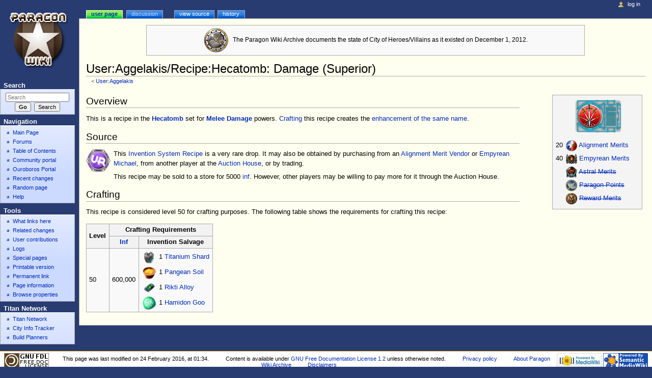

--- FILE ---
content_type: text/html; charset=UTF-8
request_url: https://archive.paragonwiki.com/wiki/User:Aggelakis/Recipe:Hecatomb:_Damage_(Superior)
body_size: 6981
content:
<!DOCTYPE html>
<html lang="en" dir="ltr" class="client-nojs">
<head>
<meta charset="UTF-8" />
<title>User:Aggelakis/Recipe:Hecatomb: Damage (Superior) - Paragon Wiki Archive</title>
<meta name="generator" content="MediaWiki 1.25.1" />
<link rel="ExportRDF" type="application/rdf+xml" title="User:Aggelakis/Recipe:Hecatomb: Damage (Superior)" href="/w/index.php?title=Special:ExportRDF/User:Aggelakis/Recipe:Hecatomb:_Damage_(Superior)&amp;xmlmime=rdf" />
<link rel="shortcut icon" href="/w/skins/common/images/favicon.ico" />
<link rel="search" type="application/opensearchdescription+xml" href="/w/opensearch_desc.php" title="Paragon Wiki Archive (en)" />
<link rel="EditURI" type="application/rsd+xml" href="https://archive.paragonwiki.com/w/api.php?action=rsd" />
<link rel="alternate" hreflang="x-default" href="/wiki/User:Aggelakis/Recipe:Hecatomb:_Damage_(Superior)" />
<link rel="copyright" href="http://www.gnu.org/copyleft/fdl.html" />
<link rel="alternate" type="application/atom+xml" title="Paragon Wiki Archive Atom feed" href="/w/index.php?title=Special:RecentChanges&amp;feed=atom" />
<link rel="stylesheet" href="https://archive.paragonwiki.com/w/load.php?debug=false&amp;lang=en&amp;modules=mediawiki.legacy.commonPrint%2Cshared%7Cmediawiki.sectionAnchor%7Cmediawiki.skinning.content.externallinks%7Cmediawiki.skinning.interface%7Cmediawiki.ui.button%7Cskins.monobook.styles&amp;only=styles&amp;skin=monobook&amp;*" />
<!--[if IE 6]><link rel="stylesheet" href="/w/skins/MonoBook/IE60Fixes.css?303" media="screen" /><![endif]-->
<!--[if IE 7]><link rel="stylesheet" href="/w/skins/MonoBook/IE70Fixes.css?303" media="screen" /><![endif]--><meta name="ResourceLoaderDynamicStyles" content="" />
<link rel="stylesheet" href="https://archive.paragonwiki.com/w/load.php?debug=false&amp;lang=en&amp;modules=site&amp;only=styles&amp;skin=monobook&amp;*" />
<style>a:lang(ar),a:lang(kk-arab),a:lang(mzn),a:lang(ps),a:lang(ur){text-decoration:none}
/* cache key: live_wikidata_en-pw_:resourceloader:filter:minify-css:7:0f2cf25364e6118918666c10b5753044 */</style>
<script src="https://archive.paragonwiki.com/w/load.php?debug=false&amp;lang=en&amp;modules=startup&amp;only=scripts&amp;skin=monobook&amp;*"></script>
<script>if(window.mw){
mw.config.set({"wgCanonicalNamespace":"User","wgCanonicalSpecialPageName":false,"wgNamespaceNumber":2,"wgPageName":"User:Aggelakis/Recipe:Hecatomb:_Damage_(Superior)","wgTitle":"Aggelakis/Recipe:Hecatomb: Damage (Superior)","wgCurRevisionId":266488,"wgRevisionId":266488,"wgArticleId":43297,"wgIsArticle":true,"wgIsRedirect":false,"wgAction":"view","wgUserName":null,"wgUserGroups":["*"],"wgCategories":[],"wgBreakFrames":true,"wgPageContentLanguage":"en","wgPageContentModel":"wikitext","wgSeparatorTransformTable":["",""],"wgDigitTransformTable":["",""],"wgDefaultDateFormat":"dmy","wgMonthNames":["","January","February","March","April","May","June","July","August","September","October","November","December"],"wgMonthNamesShort":["","Jan","Feb","Mar","Apr","May","Jun","Jul","Aug","Sep","Oct","Nov","Dec"],"wgRelevantPageName":"User:Aggelakis/Recipe:Hecatomb:_Damage_(Superior)","wgRelevantArticleId":43297,"wgIsProbablyEditable":false,"wgRestrictionEdit":[],"wgRestrictionMove":[],"wgRelevantUserName":"Aggelakis"});
}</script><script>if(window.mw){
mw.loader.implement("user.options",function($,jQuery){mw.user.options.set({"variant":"en"});});mw.loader.implement("user.tokens",function($,jQuery){mw.user.tokens.set({"editToken":"+\\","patrolToken":"+\\","watchToken":"+\\"});});
/* cache key: live_wikidata_en-pw_:resourceloader:filter:minify-js:7:a5c52c063dc436c1ca7c9f456936a5e9 */
}</script>
<script>if(window.mw){
mw.loader.load(["ext.smw.style","mediawiki.page.startup","mediawiki.legacy.wikibits","mediawiki.legacy.ajax"]);
}</script>
</head>
<body class="mediawiki ltr sitedir-ltr ns-2 ns-subject page-User_Aggelakis_Recipe_Hecatomb_Damage_Superior skin-monobook action-view">
<div id="globalWrapper">
		<div id="column-content">
			<div id="content" class="mw-body" role="main">
				<a id="top"></a>
									<div id="siteNotice"><div id="localNotice" lang="en" dir="ltr"><table class="messagebox">

<tr>
<td><a href="/wiki/File:Badge_time.png" class="image"><img alt="Badge time.png" src="/w/images//7/7b/Badge_time.png" width="48" height="48" /></a>   The Paragon Wiki Archive documents the state of City of Heroes/Villains as it existed on December 1, 2012.
</td></tr></table>
</div></div>
				<div class="mw-indicators">
</div>
				<h1 id="firstHeading" class="firstHeading" lang="en">User:Aggelakis/Recipe:Hecatomb: Damage (Superior)</h1>

				<div id="bodyContent" class="mw-body-content">
					<div id="siteSub">From Paragon Wiki Archive</div>
					<div id="contentSub"><span class="subpages">&lt; <a href="/wiki/User:Aggelakis" title="User:Aggelakis">User:Aggelakis</a></span></div>
										<div id="jump-to-nav" class="mw-jump">Jump to: <a href="#column-one">navigation</a>, <a href="#searchInput">search</a></div>

					<!-- start content -->
					<div id="mw-content-text" lang="en" dir="ltr" class="mw-content-ltr"><table align="right" style="width:14em; background-color: #F4F4F4; border: 1px solid #AAAAAA; margin: 0.5em; margin-left: 5em; padding: 0.5em; padding-left: 0.3em; padding-right: 0px;">

<tr>
<td colspan="2" align="center" style="padding-bottom: 1em;"> <a href="/wiki/File:Recipe_Hecatomb.png" class="image"><img alt="Recipe Hecatomb.png" src="/w/images//9/92/Recipe_Hecatomb.png" width="92" height="64" /></a>
</td></tr>
<tr>
<td> 20 </td>
<td> <a href="/wiki/File:AlignmentMerit.png" class="image"><img alt="AlignmentMerit.png" src="/w/images//thumb/d/d7/AlignmentMerit.png/22px-AlignmentMerit.png" width="22" height="22" srcset="/w/images//thumb/d/d7/AlignmentMerit.png/33px-AlignmentMerit.png 1.5x, /w/images//thumb/d/d7/AlignmentMerit.png/44px-AlignmentMerit.png 2x" /></a> <a href="/wiki/Alignment_Merit" title="Alignment Merit">Alignment Merits</a>
</td></tr>
<tr>
<td> 40 </td>
<td> <a href="/wiki/File:Salvage_EmpyreanMerit.png" class="image"><img alt="Salvage EmpyreanMerit.png" src="/w/images//thumb/d/d1/Salvage_EmpyreanMerit.png/22px-Salvage_EmpyreanMerit.png" width="22" height="22" srcset="/w/images//thumb/d/d1/Salvage_EmpyreanMerit.png/33px-Salvage_EmpyreanMerit.png 1.5x, /w/images//thumb/d/d1/Salvage_EmpyreanMerit.png/44px-Salvage_EmpyreanMerit.png 2x" /></a> <a href="/wiki/Empyrean_Merit_Salvage" title="Empyrean Merit Salvage">Empyrean Merits</a>
</td></tr>
<tr>
<td style="color:rgba(0,0,0,0);"> 50 </td>
<td> <a href="/wiki/File:Salvage_AstralMerit.png" class="image"><img alt="Salvage AstralMerit.png" src="/w/images//thumb/6/6a/Salvage_AstralMerit.png/22px-Salvage_AstralMerit.png" width="22" height="22" srcset="/w/images//thumb/6/6a/Salvage_AstralMerit.png/33px-Salvage_AstralMerit.png 1.5x, /w/images//thumb/6/6a/Salvage_AstralMerit.png/44px-Salvage_AstralMerit.png 2x" /></a> <strike><a href="/wiki/Astral_Merit_Salvage" title="Astral Merit Salvage">Astral Merits</a></strike>
</td></tr>
<tr>
<td style="color:rgba(0,0,0,0);"> 50 </td>
<td> <a href="/wiki/File:Icon_ig_storeaccess_color_full.png" class="image"><img alt="Icon ig storeaccess color full.png" src="/w/images//thumb/c/c3/Icon_ig_storeaccess_color_full.png/22px-Icon_ig_storeaccess_color_full.png" width="22" height="22" srcset="/w/images//thumb/c/c3/Icon_ig_storeaccess_color_full.png/33px-Icon_ig_storeaccess_color_full.png 1.5x, /w/images//thumb/c/c3/Icon_ig_storeaccess_color_full.png/44px-Icon_ig_storeaccess_color_full.png 2x" /></a> <strike><a href="/wiki/Paragon_Points" title="Paragon Points">Paragon Points</a></strike>
</td></tr>
<tr>
<td style="color:rgba(0,0,0,0);"> 50 </td>
<td> <a href="/wiki/File:E_ICON_MeritToken.png" class="image"><img alt="E ICON MeritToken.png" src="/w/images//thumb/a/ad/E_ICON_MeritToken.png/22px-E_ICON_MeritToken.png" width="22" height="22" srcset="/w/images//thumb/a/ad/E_ICON_MeritToken.png/33px-E_ICON_MeritToken.png 1.5x, /w/images//thumb/a/ad/E_ICON_MeritToken.png/44px-E_ICON_MeritToken.png 2x" /></a> <strike><a href="/wiki/Special_Salvage#Reward_Merit" title="Special Salvage">Reward Merits</a></strike>
</td></tr></table>
<h2><span class="mw-headline" id="Overview">Overview</span></h2>
<p>This is a recipe in the <b><a href="/wiki/User:Aggelakis/Hecatomb" title="User:Aggelakis/Hecatomb">Hecatomb</a></b> set for <b><a href="/wiki/Category:Sets_for_improving_Melee_Damage" title="Category:Sets for improving Melee Damage">Melee Damage</a></b> powers. <a href="/wiki/Crafting" title="Crafting" class="mw-redirect">Crafting</a> this recipe creates the <a href="/wiki/User:Aggelakis/Enhancement:Hecatomb:_Damage_(Superior)" title="User:Aggelakis/Enhancement:Hecatomb: Damage (Superior)">enhancement of the same name</a>.
</p>
<h2><span class="mw-headline" id="Source">Source</span></h2>
<div class="floatleft"><a href="/wiki/File:DropIcon-VR.png" class="image"><img alt="DropIcon-VR.png" src="/w/images//thumb/c/c5/DropIcon-VR.png/48px-DropIcon-VR.png" width="48" height="44" srcset="/w/images//c/c5/DropIcon-VR.png 1.5x, /w/images//c/c5/DropIcon-VR.png 2x" /></a></div>
<p>This <a href="/wiki/Invention_System" title="Invention System">Invention System</a> <a href="/wiki/Recipe" title="Recipe">Recipe</a> is a very rare drop. It may also be obtained by purchasing from an <a href="/wiki/Alignment_Merit_Vendor" title="Alignment Merit Vendor">Alignment Merit Vendor</a> or <a href="/wiki/Incarnate_Merit_Vendor" title="Incarnate Merit Vendor">Empyrean Michael</a>, from another player at the <a href="/wiki/Auction_House" title="Auction House">Auction House</a>, or by trading.
</p><p>This recipe may be sold to a store for 5000 <a href="/wiki/Inf" title="Inf">inf</a>. However, other players may be willing to pay more for it through the Auction House.
</p>
<h2><span class="mw-headline" id="Crafting">Crafting</span></h2>
<p>This recipe is considered level 50 for crafting purposes. The following table shows the requirements for crafting this recipe:
</p>
<table class="wikitable">

<tr>
<th rowspan="2"> Level </th>
<th colspan="2"> Crafting Requirements
</th></tr>
<tr>
<th> <a href="/wiki/Inf" title="Inf">Inf</a> </th>
<th> Invention Salvage
</th></tr>
<tr>
<td> 50 </td>
<td> 600,000 </td>
<td> <a href="/wiki/File:Salvage_TitaniumShard.png" class="image"><img alt="Salvage TitaniumShard.png" src="/w/images//thumb/7/70/Salvage_TitaniumShard.png/30px-Salvage_TitaniumShard.png" width="30" height="30" srcset="/w/images//thumb/7/70/Salvage_TitaniumShard.png/45px-Salvage_TitaniumShard.png 1.5x, /w/images//thumb/7/70/Salvage_TitaniumShard.png/60px-Salvage_TitaniumShard.png 2x" /></a> 1 <a href="/wiki/Titanium_Shard_Salvage" title="Titanium Shard Salvage">Titanium Shard</a><br /><a href="/wiki/File:Salvage_ArcanePowder.png" class="image"><img alt="Salvage ArcanePowder.png" src="/w/images//thumb/a/ad/Salvage_ArcanePowder.png/30px-Salvage_ArcanePowder.png" width="30" height="30" srcset="/w/images//thumb/a/ad/Salvage_ArcanePowder.png/45px-Salvage_ArcanePowder.png 1.5x, /w/images//thumb/a/ad/Salvage_ArcanePowder.png/60px-Salvage_ArcanePowder.png 2x" /></a> 1 <a href="/wiki/Pangean_Soil_Salvage" title="Pangean Soil Salvage">Pangean Soil</a><br /><a href="/wiki/File:Salvage_RiktiAlloy.png" class="image"><img alt="Salvage RiktiAlloy.png" src="/w/images//thumb/3/37/Salvage_RiktiAlloy.png/30px-Salvage_RiktiAlloy.png" width="30" height="30" srcset="/w/images//thumb/3/37/Salvage_RiktiAlloy.png/45px-Salvage_RiktiAlloy.png 1.5x, /w/images//thumb/3/37/Salvage_RiktiAlloy.png/60px-Salvage_RiktiAlloy.png 2x" /></a> 1 <a href="/wiki/Rikti_Alloy_Salvage" title="Rikti Alloy Salvage">Rikti Alloy</a><br /><a href="/wiki/File:Salvage_ShivanEctoplasm.png" class="image"><img alt="Salvage ShivanEctoplasm.png" src="/w/images//thumb/f/f9/Salvage_ShivanEctoplasm.png/30px-Salvage_ShivanEctoplasm.png" width="30" height="30" srcset="/w/images//thumb/f/f9/Salvage_ShivanEctoplasm.png/45px-Salvage_ShivanEctoplasm.png 1.5x, /w/images//thumb/f/f9/Salvage_ShivanEctoplasm.png/60px-Salvage_ShivanEctoplasm.png 2x" /></a> 1 <a href="/wiki/Hamidon_Goo_Salvage" title="Hamidon Goo Salvage">Hamidon Goo</a>
</td></tr></table>

<!-- 
NewPP limit report
CPU time usage: 0.054 seconds
Real time usage: 0.081 seconds
Preprocessor visited node count: 338/1000000
Preprocessor generated node count: 827/1000000
Post‐expand include size: 2392/2097152 bytes
Template argument size: 1016/2097152 bytes
Highest expansion depth: 10/40
Expensive parser function count: 4/100
-->

<!-- 
Transclusion expansion time report (%,ms,calls,template)
100.00%   50.494      1 - -total
 99.36%   50.169      4 - Template:ISalvage
 84.26%   42.547      4 - Template:ISalvageImage
 67.09%   33.875      8 - Template:SMWStrip
 10.95%    5.528      8 - Template:SMWEcho
-->

<!-- Saved in parser cache with key live_wikidata_en-pw_:pcache:idhash:43297-0!*!0!!*!5!* and timestamp 20210303155110 and revision id 266488
 -->
</div><div class="printfooter">
Retrieved from "<a dir="ltr" href="https://archive.paragonwiki.com/w/index.php?title=User:Aggelakis/Recipe:Hecatomb:_Damage_(Superior)&amp;oldid=266488">https://archive.paragonwiki.com/w/index.php?title=User:Aggelakis/Recipe:Hecatomb:_Damage_(Superior)&amp;oldid=266488</a>"</div>
					<div id='catlinks' class='catlinks catlinks-allhidden'></div>					<!-- end content -->
										<div class="visualClear"></div>
				</div>
			</div>
		</div>
		<div id="column-one">
			<h2>Navigation menu</h2>
					<div id="p-cactions" class="portlet" role="navigation">
			<h3>Views</h3>

			<div class="pBody">
				<ul>
				<li id="ca-nstab-user" class="selected"><a href="/wiki/User:Aggelakis/Recipe:Hecatomb:_Damage_(Superior)" title="View the user page [c]" accesskey="c">User page</a></li>
				<li id="ca-talk" class="new"><a href="/w/index.php?title=User_talk:Aggelakis/Recipe:Hecatomb:_Damage_(Superior)&amp;action=edit&amp;redlink=1" title="Discussion about the content page [t]" accesskey="t">Discussion</a></li>
				<li id="ca-viewsource"><a href="/w/index.php?title=User:Aggelakis/Recipe:Hecatomb:_Damage_(Superior)&amp;action=edit" title="This page is protected.&#10;You can view its source [e]" accesskey="e">View source</a></li>
				<li id="ca-history"><a href="/w/index.php?title=User:Aggelakis/Recipe:Hecatomb:_Damage_(Superior)&amp;action=history" title="Past revisions of this page [h]" accesskey="h">History</a></li>
				</ul>
							</div>
		</div>
				<div class="portlet" id="p-personal" role="navigation">
				<h3>Personal tools</h3>

				<div class="pBody">
					<ul>
													<li id="pt-login"><a href="/w/index.php?title=Special:UserLogin&amp;returnto=User%3AAggelakis%2FRecipe%3AHecatomb%3A+Damage+%28Superior%29" title="You are encouraged to log in; however, it is not mandatory [o]" accesskey="o">Log in</a></li>
											</ul>
				</div>
			</div>
			<div class="portlet" id="p-logo" role="banner">
				<a href="/wiki/Main_Page" class="mw-wiki-logo" title="Visit the main page"></a>
			</div>
					<div id="p-search" class="portlet" role="search">
			<h3><label for="searchInput">Search</label></h3>

			<div id="searchBody" class="pBody">
				<form action="/w/index.php" id="searchform">
					<input type='hidden' name="title" value="Special:Search"/>
					<input type="search" name="search" placeholder="Search" title="Search Paragon Wiki Archive [f]" accesskey="f" id="searchInput" />
					<input type="submit" name="go" value="Go" title="Go to a page with this exact name if exists" id="searchGoButton" class="searchButton" />&#160;
						<input type="submit" name="fulltext" value="Search" title="Search the pages for this text" id="mw-searchButton" class="searchButton" />
				</form>

							</div>
		</div>
		<div class="generated-sidebar portlet" id="p-navigation" role="navigation">
		<h3>Navigation</h3>
		<div class='pBody'>
							<ul>
											<li id="n-mainpage"><a href="/wiki/Main_Page" title="Visit the main page [z]" accesskey="z">Main Page</a></li>
											<li id="n-Forums"><a href="https://www.cohtitan.com/forum/index.php?board=67.0" rel="nofollow">Forums</a></li>
											<li id="n-Table-of-Contents"><a href="/wiki/Table_of_Contents">Table of Contents</a></li>
											<li id="n-Portal"><a href="/wiki/Paragon_Wiki_Archive:Community_Portal">Community portal</a></li>
											<li id="n-Ouroboros-Portal"><a href="https://ouroportal.com/" rel="nofollow">Ouroboros Portal</a></li>
											<li id="n-recentchanges"><a href="/wiki/Special:RecentChanges" title="A list of recent changes in the wiki [r]" accesskey="r">Recent changes</a></li>
											<li id="n-randompage"><a href="/wiki/Special:Random" title="Load a random page [x]" accesskey="x">Random page</a></li>
											<li id="n-help"><a href="/wiki/Help:Contents" title="The place to find out">Help</a></li>
									</ul>
					</div>
		</div>
			<div class="portlet" id="p-tb" role="navigation">
			<h3>Tools</h3>

			<div class="pBody">
				<ul>
											<li id="t-whatlinkshere"><a href="/wiki/Special:WhatLinksHere/User:Aggelakis/Recipe:Hecatomb:_Damage_(Superior)" title="A list of all wiki pages that link here [j]" accesskey="j">What links here</a></li>
											<li id="t-recentchangeslinked"><a href="/wiki/Special:RecentChangesLinked/User:Aggelakis/Recipe:Hecatomb:_Damage_(Superior)" title="Recent changes in pages linked from this page [k]" accesskey="k">Related changes</a></li>
											<li id="t-contributions"><a href="/wiki/Special:Contributions/Aggelakis" title="A list of contributions of this user">User contributions</a></li>
											<li id="t-log"><a href="/wiki/Special:Log/Aggelakis">Logs</a></li>
											<li id="t-specialpages"><a href="/wiki/Special:SpecialPages" title="A list of all special pages [q]" accesskey="q">Special pages</a></li>
											<li id="t-print"><a href="/w/index.php?title=User:Aggelakis/Recipe:Hecatomb:_Damage_(Superior)&amp;printable=yes" rel="alternate" title="Printable version of this page [p]" accesskey="p">Printable version</a></li>
											<li id="t-permalink"><a href="/w/index.php?title=User:Aggelakis/Recipe:Hecatomb:_Damage_(Superior)&amp;oldid=266488" title="Permanent link to this revision of the page">Permanent link</a></li>
											<li id="t-info"><a href="/w/index.php?title=User:Aggelakis/Recipe:Hecatomb:_Damage_(Superior)&amp;action=info" title="More information about this page">Page information</a></li>
											<li id="t-smwbrowselink"><a href="/wiki/Special:Browse/User:Aggelakis-2FRecipe:Hecatomb:_Damage_(Superior)" rel="smw-browse">Browse properties</a></li>
									</ul>
							</div>
		</div>
		<div class="generated-sidebar portlet" id="p-Titan_Network" role="navigation">
		<h3>Titan Network</h3>
		<div class='pBody'>
							<ul>
											<li id="n-Titan-Network"><a href="https://www.cohtitan.com/" rel="nofollow">Titan Network</a></li>
											<li id="n-City-Info-Tracker"><a href="https://cit.cohtitan.com/" rel="nofollow">City Info Tracker</a></li>
											<li id="n-Build-Planners"><a href="http://www.cohplanner.com/" rel="nofollow">Build Planners</a></li>
									</ul>
					</div>
		</div>
			</div><!-- end of the left (by default at least) column -->
		<div class="visualClear"></div>
					<div id="footer" role="contentinfo">
						<div id="f-copyrightico">
									<a href="http://www.gnu.org/copyleft/fdl.html"><img src="/w/resources/assets/licenses/gnu-fdl.png" alt="GNU Free Documentation License 1.2" width="88" height="31" /></a>
							</div>
					<div id="f-poweredbyico">
									<a href="//www.mediawiki.org/"><img src="/w/resources/assets/poweredby_mediawiki_88x31.png" alt="Powered by MediaWiki" srcset="/w/resources/assets/poweredby_mediawiki_132x47.png 1.5x, /w/resources/assets/poweredby_mediawiki_176x62.png 2x" width="88" height="31" /></a>
									<a href="https://www.semantic-mediawiki.org/wiki/Semantic_MediaWiki"><img src="/w/extensions/SemanticMediaWiki/includes/../resources/images/smw_button.png" alt="Powered by Semantic MediaWiki" width="88" height="31" /></a>
							</div>
					<ul id="f-list">
									<li id="lastmod"> This page was last modified on 24 February 2016, at 01:34.</li>
									<li id="copyright">Content is available under <a class="external" rel="nofollow" href="http://www.gnu.org/copyleft/fdl.html">GNU Free Documentation License 1.2</a> unless otherwise noted.</li>
									<li id="privacy"><a href="/wiki/Paragon_Wiki_Archive:Privacy_policy" title="Paragon Wiki Archive:Privacy policy">Privacy policy</a></li>
									<li id="about"><a href="/wiki/Paragon_Wiki_Archive:About" title="Paragon Wiki Archive:About">About Paragon Wiki Archive</a></li>
									<li id="disclaimer"><a href="/wiki/Paragon_Wiki_Archive:General_disclaimer" title="Paragon Wiki Archive:General disclaimer">Disclaimers</a></li>
							</ul>
		</div>
		</div>
		<script>if(window.jQuery)jQuery.ready();</script><script>if(window.mw){
mw.loader.state({"site":"loading","user":"ready","user.groups":"ready"});
}</script>
<script>if(window.mw){
mw.loader.load(["ext.smw.tooltips","mediawiki.action.view.postEdit","mediawiki.user","mediawiki.hidpi","mediawiki.page.ready","mediawiki.searchSuggest"],null,true);
}</script>
<script>if(window.mw){
document.write("\u003Cscript src=\"https://archive.paragonwiki.com/w/load.php?debug=false\u0026amp;lang=en\u0026amp;modules=site\u0026amp;only=scripts\u0026amp;skin=monobook\u0026amp;*\"\u003E\u003C/script\u003E");
}</script>
<script>if(window.mw){
mw.config.set({"wgBackendResponseTime":121});
}</script></body><!-- Cached 20210303155110 -->
</html>


--- FILE ---
content_type: text/javascript; charset=utf-8
request_url: https://archive.paragonwiki.com/w/load.php?debug=false&lang=en&modules=startup&only=scripts&skin=monobook&*
body_size: 15005
content:
var mediaWikiLoadStart=(new Date()).getTime();function isCompatible(ua){if(ua===undefined){ua=navigator.userAgent;}return!((ua.indexOf('MSIE')!==-1&&parseFloat(ua.split('MSIE')[1])<8)||(ua.indexOf('Firefox/')!==-1&&parseFloat(ua.split('Firefox/')[1])<3)||(ua.indexOf('Opera/')!==-1&&(ua.indexOf('Version/')===-1?parseFloat(ua.split('Opera/')[1])<10:parseFloat(ua.split('Version/')[1])<12))||(ua.indexOf('Opera ')!==-1&&parseFloat(ua.split(' Opera ')[1])<10)||ua.match(/BlackBerry[^\/]*\/[1-5]\./)||ua.match(/webOS\/1\.[0-4]/)||ua.match(/PlayStation/i)||ua.match(/SymbianOS|Series60/)||ua.match(/NetFront/)||ua.match(/Opera Mini/)||ua.match(/S40OviBrowser/)||(ua.match(/Glass/)&&ua.match(/Android/)));}var startUp=function(){mw.config=new mw.Map(true);mw.loader.addSource({"local":"/w/load.php"});mw.loader.register([["site",1614466753,[],"site"],["noscript",1614466753,[],"noscript"],["filepage",1614466753],["user.groups",1614466753,[],"user"],["user",1614466753,[],"user"],["user.cssprefs",
1614466753,[],"private"],["user.defaults",1614466753],["user.options",1614466753,[6],"private"],["user.tokens",1614466753,[],"private"],["mediawiki.language.data",1614466753,[149]],["mediawiki.skinning.elements",1614466753],["mediawiki.skinning.content",1614466753],["mediawiki.skinning.interface",1614466753],["mediawiki.skinning.content.parsoid",1614466753],["mediawiki.skinning.content.externallinks",1614466753],["jquery.accessKeyLabel",1767391147,[25,43]],["jquery.appear",1614466753],["jquery.arrowSteps",1614466753],["jquery.async",1614466753],["jquery.autoEllipsis",1614466753,[37]],["jquery.badge",1614466753,[146]],["jquery.byteLength",1614466753],["jquery.byteLimit",1614466753,[21]],["jquery.checkboxShiftClick",1614466753],["jquery.chosen",1614466753],["jquery.client",1614466753],["jquery.color",1614466753,[27]],["jquery.colorUtil",1614466753],["jquery.confirmable",1614466753,[150]],["jquery.cookie",1614466753],["jquery.expandableField",1614466753],["jquery.farbtastic",1614466753,[
27]],["jquery.footHovzer",1614466753],["jquery.form",1614466753],["jquery.fullscreen",1614466753],["jquery.getAttrs",1614466753],["jquery.hidpi",1614466753],["jquery.highlightText",1614466753,[43]],["jquery.hoverIntent",1614466753],["jquery.localize",1614466753],["jquery.makeCollapsible",1767391148],["jquery.mockjax",1614466753],["jquery.mw-jump",1614466753],["jquery.mwExtension",1614466753],["jquery.placeholder",1614466753],["jquery.qunit",1614466753],["jquery.qunit.completenessTest",1614466753,[45]],["jquery.spinner",1614466753],["jquery.jStorage",1614466753,[91]],["jquery.suggestions",1614466753,[37]],["jquery.tabIndex",1614466753],["jquery.tablesorter",1767391767,[43,151]],["jquery.textSelection",1614466753,[25]],["jquery.throttle-debounce",1614466753],["jquery.validate",1614466753],["jquery.xmldom",1614466753],["jquery.tipsy",1614466753],["jquery.ui.core",1614466753,[],"jquery.ui"],["jquery.ui.accordion",1614466753,[57,76],"jquery.ui"],["jquery.ui.autocomplete",1614466753,[65],
"jquery.ui"],["jquery.ui.button",1614466753,[57,76],"jquery.ui"],["jquery.ui.datepicker",1614466753,[57],"jquery.ui"],["jquery.ui.dialog",1614466753,[60,63,67,69],"jquery.ui"],["jquery.ui.draggable",1614466753,[57,66],"jquery.ui"],["jquery.ui.droppable",1614466753,[63],"jquery.ui"],["jquery.ui.menu",1614466753,[57,67,76],"jquery.ui"],["jquery.ui.mouse",1614466753,[76],"jquery.ui"],["jquery.ui.position",1614466753,[],"jquery.ui"],["jquery.ui.progressbar",1614466753,[57,76],"jquery.ui"],["jquery.ui.resizable",1614466753,[57,66],"jquery.ui"],["jquery.ui.selectable",1614466753,[57,66],"jquery.ui"],["jquery.ui.slider",1614466753,[57,66],"jquery.ui"],["jquery.ui.sortable",1614466753,[57,66],"jquery.ui"],["jquery.ui.spinner",1614466753,[60],"jquery.ui"],["jquery.ui.tabs",1614466753,[57,76],"jquery.ui"],["jquery.ui.tooltip",1614466753,[57,67,76],"jquery.ui"],["jquery.ui.widget",1614466753,[],"jquery.ui"],["jquery.effects.core",1614466753,[],"jquery.ui"],["jquery.effects.blind",1614466753,[77],
"jquery.ui"],["jquery.effects.bounce",1614466753,[77],"jquery.ui"],["jquery.effects.clip",1614466753,[77],"jquery.ui"],["jquery.effects.drop",1614466753,[77],"jquery.ui"],["jquery.effects.explode",1614466753,[77],"jquery.ui"],["jquery.effects.fade",1614466753,[77],"jquery.ui"],["jquery.effects.fold",1614466753,[77],"jquery.ui"],["jquery.effects.highlight",1614466753,[77],"jquery.ui"],["jquery.effects.pulsate",1614466753,[77],"jquery.ui"],["jquery.effects.scale",1614466753,[77],"jquery.ui"],["jquery.effects.shake",1614466753,[77],"jquery.ui"],["jquery.effects.slide",1614466753,[77],"jquery.ui"],["jquery.effects.transfer",1614466753,[77],"jquery.ui"],["json",1614466753,[],null,null,"return!!(window.JSON\u0026\u0026JSON.stringify\u0026\u0026JSON.parse);"],["moment",1614466753],["mediawiki.apihelp",1614466753,[112]],["mediawiki.template",1614466753],["mediawiki.template.mustache",1614466753],["mediawiki.apipretty",1614466753],["mediawiki.api",1614466753,[128]],["mediawiki.api.category",
1614466753,[123,97]],["mediawiki.api.edit",1614466753,[123,97,8]],["mediawiki.api.login",1614466753,[97]],["mediawiki.api.options",1614466753,[97]],["mediawiki.api.parse",1614466753,[97]],["mediawiki.api.watch",1614466753,[97,8]],["mediawiki.content.json",1614466753],["mediawiki.confirmCloseWindow",1614466753],["mediawiki.debug",1614466753,[32,56]],["mediawiki.debug.init",1614466753,[106]],["mediawiki.feedback",1614466753,[123,116,204]],["mediawiki.filewarning",1614466753,[204]],["mediawiki.helplink",1614466753],["mediawiki.hidpi",1614466753,[36],null,null,"return'srcset'in new Image();"],["mediawiki.hlist",1614466753,[25]],["mediawiki.htmlform",1767394987,[22,43]],["mediawiki.icon",1614466753],["mediawiki.inspect",1614466753,[21,91]],["mediawiki.messagePoster",1614466753,[97,203]],["mediawiki.messagePoster.wikitext",1614466753,[99,116]],["mediawiki.notification",1614466753,[157]],["mediawiki.notify",1614466753],["mediawiki.pager.tablePager",1614466753],["mediawiki.searchSuggest",
1767391148,[35,44,49,97]],["mediawiki.sectionAnchor",1614466753],["mediawiki.Title",1614466753,[21,128]],["mediawiki.toc",1767391148,[29]],["mediawiki.Uri",1614466753,[128]],["mediawiki.user",1614466753,[29,97,7,8]],["mediawiki.userSuggest",1614466753,[49,97]],["mediawiki.util",1614466753,[15,119]],["mediawiki.cookie",1614466753,[29]],["mediawiki.toolbar",1614466753],["mediawiki.action.edit",1614466753,[22,52,132]],["mediawiki.action.edit.styles",1614466753],["mediawiki.action.edit.collapsibleFooter",1614466753,[29,40,114]],["mediawiki.action.edit.preview",1614466753,[33,47,52,137,97,150]],["mediawiki.action.edit.stash",1614466753,[35,97]],["mediawiki.action.history",1614466753,[],"mediawiki.action.history"],["mediawiki.action.history.diff",1614466753,[],"mediawiki.action.history"],["mediawiki.action.view.dblClickEdit",1614466753,[157,7]],["mediawiki.action.view.metadata",1767405435],["mediawiki.action.view.categoryPage.styles",1614466753],["mediawiki.action.view.postEdit",1767391164,[
129,150,94]],["mediawiki.action.view.redirect",1614466753,[25]],["mediawiki.action.view.redirectPage",1614466753],["mediawiki.action.view.rightClickEdit",1614466753],["mediawiki.action.edit.editWarning",1614466753,[52,105,150]],["mediawiki.language",1767391164,[147,9]],["mediawiki.cldr",1614466753,[148]],["mediawiki.libs.pluralruleparser",1614466753],["mediawiki.language.init",1614466753],["mediawiki.jqueryMsg",1614466753,[146,128]],["mediawiki.language.months",1767391767,[146]],["mediawiki.language.names",1614466753,[149]],["mediawiki.language.specialCharacters",1614466753,[146]],["mediawiki.libs.jpegmeta",1614466753],["mediawiki.page.gallery",1614466753,[53]],["mediawiki.page.ready",1614466753,[15,23,40,42,44]],["mediawiki.page.startup",1614466753,[128]],["mediawiki.page.patrol.ajax",1614466753,[47,123,97,157,8]],["mediawiki.page.watch.ajax",1767408050,[103,157]],["mediawiki.page.image.pagination",1614466753,[47,125]],["mediawiki.special",1614466753],["mediawiki.special.block",
1614466753,[128]],["mediawiki.special.changeemail",1614466753,[128]],["mediawiki.special.changeslist",1614466753],["mediawiki.special.changeslist.legend",1614466753],["mediawiki.special.changeslist.legend.js",1614466753,[29,40]],["mediawiki.special.changeslist.enhanced",1614466753],["mediawiki.special.edittags",1614466753,[24]],["mediawiki.special.edittags.styles",1614466753],["mediawiki.special.import",1614466753],["mediawiki.special.movePage",1614466753,[22]],["mediawiki.special.pageLanguage",1614466753],["mediawiki.special.pagesWithProp",1614466753],["mediawiki.special.preferences",1614466753,[105,146]],["mediawiki.special.recentchanges",1614466753,[161]],["mediawiki.special.search",1767391443],["mediawiki.special.undelete",1614466753],["mediawiki.special.upload",1614466753,[47,123,97,105,150,154,94]],["mediawiki.special.userlogin.common.styles",1614466753],["mediawiki.special.userlogin.signup.styles",1614466753],["mediawiki.special.userlogin.login.styles",1614466753],[
"mediawiki.special.userlogin.common.js",1767391149],["mediawiki.special.userlogin.signup.js",1614466753,[53,97,150]],["mediawiki.special.unwatchedPages",1614466753,[123,103]],["mediawiki.special.javaScriptTest",1614466753,[125]],["mediawiki.special.version",1614466753],["mediawiki.legacy.config",1614466753],["mediawiki.legacy.ajax",1614466753,[193]],["mediawiki.legacy.commonPrint",1614466753],["mediawiki.legacy.protect",1614466753,[22]],["mediawiki.legacy.shared",1614466753],["mediawiki.legacy.oldshared",1614466753],["mediawiki.legacy.wikibits",1614466753,[128]],["mediawiki.ui",1614466753],["mediawiki.ui.checkbox",1614466753],["mediawiki.ui.radio",1614466753],["mediawiki.ui.anchor",1614466753],["mediawiki.ui.button",1614466753],["mediawiki.ui.input",1614466753],["mediawiki.ui.icon",1614466753],["mediawiki.ui.text",1614466753],["es5-shim",1614466753,[],null,null,"return(function(){'use strict';return!this\u0026\u0026!!Function.prototype.bind;}());"],["oojs",1614466753,[202,91]],[
"oojs-ui",1614466753,[203,205]],["oojs-ui.styles",1614466753],["ext.cite",1767391222],["ext.rtlcite",1614466753],["ext.interwiki.specialpage",1614466753,[40]],["skins.modern",1614466753],["skins.monobook.styles",1614466753],["skins.vector.styles",1614466753],["skins.vector.js",1614466753,[50,53]],["ext.nuke",1614466753],["ext.checkUser",1614466753,[128]],["ext.smw",1614466753,[18],"ext.smw"],["ext.smw.style",1614466753,[226],"ext.smw"],["ext.jquery.jStorage",1614466753,[91],"ext.smw"],["ext.jquery.md5",1614466753,[],"ext.smw"],["ext.smw.dataItem",1614466753,[215,123,125],"ext.smw"],["ext.smw.dataValue",1614466753,[219],"ext.smw"],["ext.smw.data",1614466753,[220],"ext.smw"],["ext.smw.query",1614466753,[215,128],"ext.smw"],["ext.smw.api",1614466753,[217,218,221,222],"ext.smw"],["ext.jquery.qtip.styles",1614466753,[],"ext.smw"],["ext.jquery.qtip",1614466753,[224],"ext.smw"],["ext.smw.tooltip.styles",1614466753,[224],"ext.smw"],["ext.smw.tooltip",1767391148,[225,215,226],"ext.smw"],[
"ext.smw.tooltips",1614466753,[216,227],"ext.smw"],["ext.smw.autocomplete",1614466753,[59],"ext.smw"],["ext.smw.ask",1767819516,[229,216,227],"ext.smw"],["ext.smw.browse",1614466753,[229,216],"ext.smw"],["ext.smw.property",1614466753,[229],"ext.smw"]]);mw.config.set({"wgLoadScript":"/w/load.php","debug":false,"skin":"monobook","stylepath":"/w/skins","wgUrlProtocols":"bitcoin\\:|ftp\\:\\/\\/|ftps\\:\\/\\/|geo\\:|git\\:\\/\\/|gopher\\:\\/\\/|http\\:\\/\\/|https\\:\\/\\/|irc\\:\\/\\/|ircs\\:\\/\\/|magnet\\:|mailto\\:|mms\\:\\/\\/|news\\:|nntp\\:\\/\\/|redis\\:\\/\\/|sftp\\:\\/\\/|sip\\:|sips\\:|sms\\:|ssh\\:\\/\\/|svn\\:\\/\\/|tel\\:|telnet\\:\\/\\/|urn\\:|worldwind\\:\\/\\/|xmpp\\:|\\/\\/","wgArticlePath":"/wiki/$1","wgScriptPath":"/w","wgScriptExtension":".php","wgScript":"/w/index.php","wgSearchType":null,"wgVariantArticlePath":false,"wgActionPaths":{},"wgServer":"https://archive.paragonwiki.com","wgServerName":"archive.paragonwiki.com","wgUserLanguage":"en","wgContentLanguage":"en",
"wgTranslateNumerals":true,"wgVersion":"1.25.1","wgEnableAPI":true,"wgEnableWriteAPI":true,"wgMainPageTitle":"Main Page","wgFormattedNamespaces":{"-2":"Media","-1":"Special","0":"","1":"Talk","2":"User","3":"User talk","4":"Paragon Wiki Archive","5":"Paragon Wiki Archive talk","6":"File","7":"File talk","8":"MediaWiki","9":"MediaWiki talk","10":"Template","11":"Template talk","12":"Help","13":"Help talk","14":"Category","15":"Category talk","1000":"Mission","1001":"Mission talk","1002":"Recipe","1003":"Recipe talk","1004":"Enhancement","1005":"Enhancement talk","1082":"Property","1083":"Property talk","1084":"Type","1085":"Type talk","1088":"Concept","1089":"Concept talk"},"wgNamespaceIds":{"media":-2,"special":-1,"":0,"talk":1,"user":2,"user_talk":3,"paragon_wiki_archive":4,"paragon_wiki_archive_talk":5,"file":6,"file_talk":7,"mediawiki":8,"mediawiki_talk":9,"template":10,"template_talk":11,"help":12,"help_talk":13,"category":14,"category_talk":15,"mission":1000,"mission_talk":1001,
"recipe":1002,"recipe_talk":1003,"enhancement":1004,"enhancement_talk":1005,"property":1082,"property_talk":1083,"type":1084,"type_talk":1085,"concept":1088,"concept_talk":1089,"image":6,"image_talk":7,"project":4,"project_talk":5},"wgContentNamespaces":[0,1000,1002,1004],"wgSiteName":"Paragon Wiki Archive","wgDBname":"live_wikidata_en","wgAvailableSkins":{"modern":"Modern","monobook":"MonoBook","vector":"Vector","fallback":"Fallback","apioutput":"ApiOutput"},"wgExtensionAssetsPath":"/w/extensions","wgCookiePrefix":"paragonwiki","wgCookieDomain":"","wgCookiePath":"/","wgCookieExpiration":15552000,"wgResourceLoaderMaxQueryLength":2000,"wgCaseSensitiveNamespaces":[],"wgLegalTitleChars":" %!\"$\u0026'()*,\\-./0-9:;=?@A-Z\\\\\\^_`a-z~+\\u0080-\\uFFFF","wgResourceLoaderStorageVersion":1,"wgResourceLoaderStorageEnabled":false,"smw-config":{"version":"2.2.1","settings":{"smwgQMaxLimit":10000,"smwgQMaxInlineLimit":500,"namespace":{"Property":1082,"Property_talk":1083,"Type":1084,"Type_talk":
1085,"Concept":1088,"Concept_talk":1089,"":0,"Talk":1,"User":2,"User_talk":3,"Project":4,"Project_talk":5,"File":6,"File_talk":7,"MediaWiki":8,"MediaWiki_talk":9,"Template":10,"Template_talk":11,"Help":12,"Help_talk":13,"Category":14,"Category_talk":15,"Mission":1000,"Mission_talk":1001,"Recipe":1002,"Recipe_talk":1003,"Enhancement":1004,"Enhancement_talk":1005}},"formats":{"table":"Table","list":"List","ol":"Enumeration","ul":"Itemization","category":"Category","embedded":"Embed page contents","template":"Template","feed":"RSS and Atom feed","csv":"CSV export","dsv":"DSV export","json":"JSON export","rdf":"RDF export"}}});};if(isCompatible()){document.write("\u003Cscript src=\"/w/load.php?debug=false\u0026amp;lang=en\u0026amp;modules=jquery%2Cmediawiki\u0026amp;only=scripts\u0026amp;skin=monobook\u0026amp;version=20210227T210943Z\"\u003E\u003C/script\u003E");};
/* cache key: live_wikidata_en-pw_:resourceloader:filter:minify-js:7:02684f67cca221782b7486a4a59cbbdf */
/* Cached 20260121115004 */